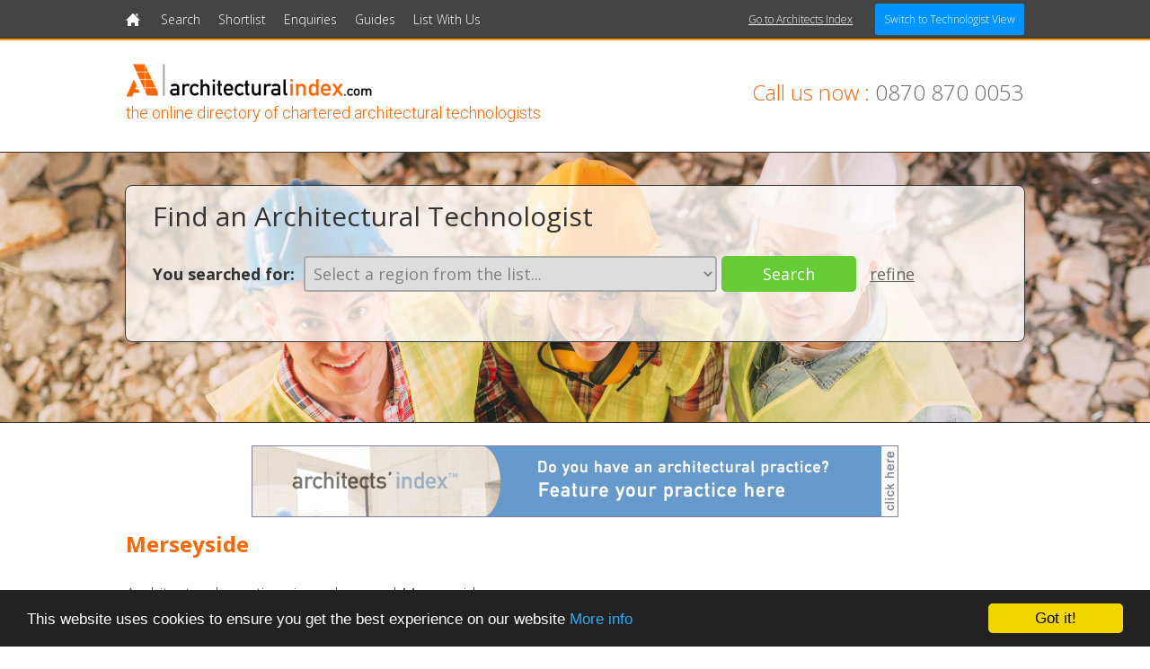

--- FILE ---
content_type: text/html
request_url: http://www.architecturalindex.com/consumers/search/search.asp?intPage=1&intStateId=100&intNearRegionId=1123
body_size: 7031
content:

	
<!DOCTYPE html PUBLIC "-//W3C//DTD XHTML 1.0 Transitional//EN" "http://www.w3.org/TR/xhtml1/DTD/xhtml1-transitional.dtd">
<html xmlns="http://www.w3.org/1999/xhtml" lang="en-gb" xml:lang="en-gb">
<head>
    <title>Find an Architectural Technologist | ArchitecturalIndex.com</title>
    <meta name="viewport" content="width=device-width, initial-scale=1, maximum-scale=1" />
    <meta http-equiv="Content-Type" content="text/html; charset=utf-8" />
    <meta name="Author" content="ArchitectsIndex" />
    <link rel="Stylesheet" type="text/css" href="/styles/default.css?19072016" />
    <link rel="Stylesheet" type="text/css" href="/styles/mobile.css?19072016" />
    <link rel="Stylesheet" type="text/css" href="/styles/print.css?19072016" />
    <link rel="Stylesheet" type="text/css" href="/scripts/lightbox/css/lightbox.css" />
    <script src="https://ajax.googleapis.com/ajax/libs/jquery/1.11.3/jquery.min.js"></script> 
    <script type="text/javascript" src="/scripts/eam.js"></script>
    <script type="text/javascript" src="/scripts/toggle.js"></script>
    

<META NAME="Description" CONTENT="A directory of residential and commercial architectural technologists. Find a local architectural technologist to work on your property. Free guides on hiring technologists and much more.">
<META NAME="Keywords" CONTENT="architect, architects, architectural, technologist, ciat, architecture, architecs, architec, architcts, architct, arcetects, arkitects, arcitecs, arkeytects, arcetect, arkitect, arcitec, arkeytect, practice, practices, find architects, find an architect, local, uk, index, indexes, directory, directories, guide, guides">
<META NAME="robots" CONTENT="index,follow">

<script language="Javascript"><!--

var Popup = null;
function openPopup(strUrl, intWidth, intHeight, intScrollbars, intStatusBar, intResizable) {
	var intWidth,intHeight,intScWidth,intScHeight,intXPos,intYPos;
	intScWidth = screen.availWidth;
	intScHeight = screen.availHeight;
	intXPos = ((intScWidth - intWidth) / 2);
	intYPos = ((intScHeight - intHeight) / 2);
	if (Popup != null) { // if the window has been created at some point
		if (Popup.closed) { // if the window has been closed by the kill icon
			Popup=null;
		}
		else {
			// close the window
			Popup.close();
			Popup=null;
		}
	} 
	Popup=null;
	Popup=window.open(strUrl,"aiPopup","toolbar=0,location=0,directories=0,status=" + intStatusBar + ",menubar=0,scrollbars=" + intScrollbars + ",resizable=" + intResizable + ",width=" + intWidth + ",height=" + intHeight + ",screenX=" + intXPos + ",screenY=" + intYPos + ",left=" + intXPos + ",top=" + intYPos);
	Popup.focus();
}

//--></script>

    <!-- Begin Cookie Consent plugin by Silktide - http://silktide.com/cookieconsent -->
    <script type="text/javascript">
        window.cookieconsent_options = {"message":"<span style='color:white;'>This website uses cookies to ensure you get the best experience on our website</span>","dismiss":"Got it!","learnMore":"More info","link":"/about/privacy.asp","theme":"dark-bottom"};
    </script>

    <script type="text/javascript" src="//cdnjs.cloudflare.com/ajax/libs/cookieconsent2/1.0.10/cookieconsent.min.js"></script>
    <!-- End Cookie Consent plugin -->

</head>

<body  >
    <ul class="quick_links">
        <li><a href="#navigation">Jump to main navigation</a></li>
        <li><a href="#intro">Jump to intro/search</a></li>
        <li><a href="#content">Jump to content</a></li>
    </ul>

    <div class="mainwrapper">

        <!-- HEADER -->
        <div id="header">
            <div class="header_navigation">
                <div class="content_wrapper">
                    <div class="mobile">
	                    <a href="javascript:toggleNavigation('navigation');"><span class="navigation_toggle"></span></a>
                    </div>
                    <div id="navigation">
                        <ul>
                            
                        
                            <li class="home_icon"><a href="/">Home</a></li>
                            <li><a href="/consumers/search/">Search</a></li>
                            <li><a href="/consumers/shortlist/">Shortlist</a></li>
                            <li><a href="/consumers/enquiries/">Enquiries</a></li>
                            <li><a href="/consumers/guides/">Guides</a></li>
                            <li><a href="/architects/listings/benefits.asp">List With Us</a></li>
                            

                        </ul>
                        <ul class="login">  
                            
	                        
    	                    <li><a href="http://www.architectsindex.com">Go to Architects Index</a></li>
    	                    
                            <li><a href="/architects/" class="architects_button">Switch to Technologist View</a></li>
                            

                        </ul>
                    </div>                    
                </div>
            </div>
            <div class="header_branding">                
                    <div class="header_branding_logo">
                        <a href="/" style="text-decoration:none;">
                            
	                        <div class="header_logo_at"></div>
                            <div class="header_tagline_at">
                                <p>the online directory of chartered architectural technologists</p>
                            </div>
                            
                        </a>
                    </div>
                    <div class="header_branding_contact">
                        <p><span>Call us now :</span> 0870 870 0053</p>
                    </div>
                    <div class="clear"></div>                
            </div>            
        </div>    
        <div class="clear"></div>   
        <!-- END HEADER -->

        <div id="intro">

        

        <!-- SEARCH AREA -->
        <div class="search_area bg_1">
            <div class="search_box"> 

        <h1>Find an Architectural Technologist</h1>
    <form name="frmRegionSearch" action="/consumers/search/search.asp" method="GET">
        <input type="hidden" name="intCountryId" value="0">

        <div class="form homepage">    
            <p><label class="big_search">You searched for:</label>
            <select name="strNearRegion" class="big_search" size="1" title="List of regions">
<option value="0">Select a region from the list...</option>
</select>

            <input type="submit" value="Search" class="button">
            <a href="/consumers/search/default.asp?intCountryId=0&intStateId=100&intNearRegionId=1123">refine</a>
            </p>
        </div>    
    </form>
    
            </div>
        </div>
        <!-- END SEARCH AREA -->
        

        </div>

        <!-- MAIN CONTENT -->
        <div id="content">
            <div class="maincontent">
    
            <!-- CONTENT AREA START -->
            <div class="area">
                <div class="content_wrapper">
<div class="desktop centred"><a href="/architects/default.asp"><img src="/images/banners/featurepractice.gif" width="720" height="80" border="0" alt="Do you have an Architectural Practice? Feature Your Practice Here"></a></div><h2><strong>Merseyside</strong></h2><p>Architectural practices in and around Merseyside:</p>
	<div class="search_result" id="203537">
	    <div class="search_result_photo">
	        <div class="photo"><a href="/consumers/architects/architect.asp?lngArchitectId=203537"><img src="/images/architects/search3.jpg" width="78" height="78" border="0" alt="Andrew Cunningham Building Design" class="image_border"></a></div>
            <div class="affiliation_logos"><img src="/images/logos/ciat25.jpg" alt="Chartered Institute of Architectural Technologists - This practice is a Chartered Architectural Technologist registered practice and represents a professional working and studying in the field of Architectural Technology. They need to abide by the CIAT's codes of conduct at all times." title="Chartered Institute of Architectural Technologists - This practice is a Chartered Architectural Technologist registered practice and represents a professional working and studying in the field of Architectural Technology. They need to abide by the CIAT's codes of conduct at all times." /></div>
	    </div>
	    <div class="search_result_details"> 
	        <div class="title"><h3><a href="/consumers/architects/architect.asp?lngArchitectId=203537">Andrew Cunningham Building Design</a></h3></div>
	        <div class="contact">SOUTHPORT, PR9 0QE</div>
             
	        <div class="desc"></div>
	        <div class="more"><a href="/consumers/architects/architect.asp?lngArchitectId=203537">more information &raquo;</a></div>
	    </div>

	
        <div class="actions">
            <p><a href="/consumers/shortlist/add.asp?lngAddArchitectId=203537&strGoto=/consumers/search/search.asp&intPage=1&intStateId=100&intNearRegionId=1123#203537" class="auto_button" title="add to shortlist">add to shortlist</a></p>
            <p><a href="/consumers/shortlist/enquire.asp?strArchitectIds=203537" class="auto_button" title="make an enquiry">make an enquiry</a></p>
        </div>
        <div class="clear"></div>
    
        <div class="clear"></div>
	</div>
	
	<div class="search_result" id="203964">
	    <div class="search_result_photo">
	        <div class="photo"><a href="/consumers/architects/architect.asp?lngArchitectId=203964"><img src="/images/architects/search2.jpg" width="78" height="78" border="0" alt="Gilling Dod Architects" class="image_border"></a></div>
            <div class="affiliation_logos"><img src="/images/logos/ciat25.jpg" alt="Chartered Institute of Architectural Technologists - This practice is a Chartered Architectural Technologist registered practice and represents a professional working and studying in the field of Architectural Technology. They need to abide by the CIAT's codes of conduct at all times." title="Chartered Institute of Architectural Technologists - This practice is a Chartered Architectural Technologist registered practice and represents a professional working and studying in the field of Architectural Technology. They need to abide by the CIAT's codes of conduct at all times." /></div>
	    </div>
	    <div class="search_result_details"> 
	        <div class="title"><h3><a href="/consumers/architects/architect.asp?lngArchitectId=203964">Gilling Dod Architects</a></h3></div>
	        <div class="contact">LIVERPOOL, L2 5BB</div>
             
	        <div class="desc"></div>
	        <div class="more"><a href="/consumers/architects/architect.asp?lngArchitectId=203964">more information &raquo;</a></div>
	    </div>

	
        <div class="actions">
            <p><a href="/consumers/shortlist/add.asp?lngAddArchitectId=203964&strGoto=/consumers/search/search.asp&intPage=1&intStateId=100&intNearRegionId=1123#203964" class="auto_button" title="add to shortlist">add to shortlist</a></p>
            <p><a href="/consumers/shortlist/enquire.asp?strArchitectIds=203964" class="auto_button" title="make an enquiry">make an enquiry</a></p>
        </div>
        <div class="clear"></div>
    
        <div class="clear"></div>
	</div>
	
	<div class="search_result" id="204144">
	    <div class="search_result_photo">
	        <div class="photo"><a href="/consumers/architects/architect.asp?lngArchitectId=204144"><img src="/images/architects/search1.jpg" width="78" height="78" border="0" alt="Kevin O' Reilly MCIAT" class="image_border"></a></div>
            <div class="affiliation_logos"><img src="/images/logos/ciat25.jpg" alt="Chartered Institute of Architectural Technologists - This practice is a Chartered Architectural Technologist registered practice and represents a professional working and studying in the field of Architectural Technology. They need to abide by the CIAT's codes of conduct at all times." title="Chartered Institute of Architectural Technologists - This practice is a Chartered Architectural Technologist registered practice and represents a professional working and studying in the field of Architectural Technology. They need to abide by the CIAT's codes of conduct at all times." /></div>
	    </div>
	    <div class="search_result_details"> 
	        <div class="title"><h3><a href="/consumers/architects/architect.asp?lngArchitectId=204144">Kevin O' Reilly MCIAT</a></h3></div>
	        <div class="contact">LIVERPOOL, L23 6TA</div>
             
	        <div class="desc">This practice has yet to submit their practice statement</div>
	        <div class="more"><a href="/consumers/architects/architect.asp?lngArchitectId=204144">more information &raquo;</a></div>
	    </div>

	
        <div class="actions">
            <p><a href="/consumers/shortlist/add.asp?lngAddArchitectId=204144&strGoto=/consumers/search/search.asp&intPage=1&intStateId=100&intNearRegionId=1123#204144" class="auto_button" title="add to shortlist">add to shortlist</a></p>
            <p><a href="/consumers/shortlist/enquire.asp?strArchitectIds=204144" class="auto_button" title="make an enquiry">make an enquiry</a></p>
        </div>
        <div class="clear"></div>
    
        <div class="clear"></div>
	</div>
	
	<div class="search_result" id="204216">
	    <div class="search_result_photo">
	        <div class="photo"><a href="/consumers/architects/architect.asp?lngArchitectId=204216"><img src="/images/architects/search1.jpg" width="78" height="78" border="0" alt="Maghull Design Ltd" class="image_border"></a></div>
            <div class="affiliation_logos"><img src="/images/logos/ciat25.jpg" alt="Chartered Institute of Architectural Technologists - This practice is a Chartered Architectural Technologist registered practice and represents a professional working and studying in the field of Architectural Technology. They need to abide by the CIAT's codes of conduct at all times." title="Chartered Institute of Architectural Technologists - This practice is a Chartered Architectural Technologist registered practice and represents a professional working and studying in the field of Architectural Technology. They need to abide by the CIAT's codes of conduct at all times." /></div>
	    </div>
	    <div class="search_result_details"> 
	        <div class="title"><h3><a href="/consumers/architects/architect.asp?lngArchitectId=204216">Maghull Design Ltd</a></h3></div>
	        <div class="contact">LIVERPOOL, L31 2HW</div>
             
	        <div class="desc"></div>
	        <div class="more"><a href="/consumers/architects/architect.asp?lngArchitectId=204216">more information &raquo;</a></div>
	    </div>

	
        <div class="actions">
            <p><a href="/consumers/shortlist/add.asp?lngAddArchitectId=204216&strGoto=/consumers/search/search.asp&intPage=1&intStateId=100&intNearRegionId=1123#204216" class="auto_button" title="add to shortlist">add to shortlist</a></p>
            <p><a href="/consumers/shortlist/enquire.asp?strArchitectIds=204216" class="auto_button" title="make an enquiry">make an enquiry</a></p>
        </div>
        <div class="clear"></div>
    
        <div class="clear"></div>
	</div>
	
	<div class="search_result" id="204263">
	    <div class="search_result_photo">
	        <div class="photo"><a href="/consumers/architects/architect.asp?lngArchitectId=204263"><img src="/images/architects/search2.jpg" width="78" height="78" border="0" alt="Michael Healy Limited" class="image_border"></a></div>
            <div class="affiliation_logos"><img src="/images/logos/ciat25.jpg" alt="Chartered Institute of Architectural Technologists - This practice is a Chartered Architectural Technologist registered practice and represents a professional working and studying in the field of Architectural Technology. They need to abide by the CIAT's codes of conduct at all times." title="Chartered Institute of Architectural Technologists - This practice is a Chartered Architectural Technologist registered practice and represents a professional working and studying in the field of Architectural Technology. They need to abide by the CIAT's codes of conduct at all times." /></div>
	    </div>
	    <div class="search_result_details"> 
	        <div class="title"><h3><a href="/consumers/architects/architect.asp?lngArchitectId=204263">Michael Healy Limited</a></h3></div>
	        <div class="contact">SOUTHPORT, PR8 6LB</div>
             
	        <div class="desc"></div>
	        <div class="more"><a href="/consumers/architects/architect.asp?lngArchitectId=204263">more information &raquo;</a></div>
	    </div>

	
        <div class="actions">
            <p><a href="/consumers/shortlist/add.asp?lngAddArchitectId=204263&strGoto=/consumers/search/search.asp&intPage=1&intStateId=100&intNearRegionId=1123#204263" class="auto_button" title="add to shortlist">add to shortlist</a></p>
            <p><a href="/consumers/shortlist/enquire.asp?strArchitectIds=204263" class="auto_button" title="make an enquiry">make an enquiry</a></p>
        </div>
        <div class="clear"></div>
    
        <div class="clear"></div>
	</div>
	
	<div class="search_result" id="204438">
	    <div class="search_result_photo">
	        <div class="photo"><a href="/consumers/architects/architect.asp?lngArchitectId=204438"><img src="/images/architects/search1.jpg" width="78" height="78" border="0" alt="RAL Architects Limited" class="image_border"></a></div>
            <div class="affiliation_logos"><img src="/images/logos/ciat25.jpg" alt="Chartered Institute of Architectural Technologists - This practice is a Chartered Architectural Technologist registered practice and represents a professional working and studying in the field of Architectural Technology. They need to abide by the CIAT's codes of conduct at all times." title="Chartered Institute of Architectural Technologists - This practice is a Chartered Architectural Technologist registered practice and represents a professional working and studying in the field of Architectural Technology. They need to abide by the CIAT's codes of conduct at all times." /></div>
	    </div>
	    <div class="search_result_details"> 
	        <div class="title"><h3><a href="/consumers/architects/architect.asp?lngArchitectId=204438">RAL Architects Limited</a></h3></div>
	        <div class="contact">SOUTHPORT, PR8 1HJ</div>
             
	        <div class="desc"></div>
	        <div class="more"><a href="/consumers/architects/architect.asp?lngArchitectId=204438">more information &raquo;</a></div>
	    </div>

	
        <div class="actions">
            <p><a href="/consumers/shortlist/add.asp?lngAddArchitectId=204438&strGoto=/consumers/search/search.asp&intPage=1&intStateId=100&intNearRegionId=1123#204438" class="auto_button" title="add to shortlist">add to shortlist</a></p>
            <p><a href="/consumers/shortlist/enquire.asp?strArchitectIds=204438" class="auto_button" title="make an enquiry">make an enquiry</a></p>
        </div>
        <div class="clear"></div>
    
        <div class="clear"></div>
	</div>
	
	<div class="search_result" id="204444">
	    <div class="search_result_photo">
	        <div class="photo"><a href="/consumers/architects/architect.asp?lngArchitectId=204444"><img src="/images/architects/search2.jpg" width="78" height="78" border="0" alt="Raymond Lear MCIAT " class="image_border"></a></div>
            <div class="affiliation_logos"><img src="/images/logos/ciat25.jpg" alt="Chartered Institute of Architectural Technologists - This practice is a Chartered Architectural Technologist registered practice and represents a professional working and studying in the field of Architectural Technology. They need to abide by the CIAT's codes of conduct at all times." title="Chartered Institute of Architectural Technologists - This practice is a Chartered Architectural Technologist registered practice and represents a professional working and studying in the field of Architectural Technology. They need to abide by the CIAT's codes of conduct at all times." /></div>
	    </div>
	    <div class="search_result_details"> 
	        <div class="title"><h3><a href="/consumers/architects/architect.asp?lngArchitectId=204444">Raymond Lear MCIAT </a></h3></div>
	        <div class="contact">BROMBOROUGH, CH62 6HB</div>
             
	        <div class="desc"></div>
	        <div class="more"><a href="/consumers/architects/architect.asp?lngArchitectId=204444">more information &raquo;</a></div>
	    </div>

	
        <div class="actions">
            <p><a href="/consumers/shortlist/add.asp?lngAddArchitectId=204444&strGoto=/consumers/search/search.asp&intPage=1&intStateId=100&intNearRegionId=1123#204444" class="auto_button" title="add to shortlist">add to shortlist</a></p>
            <p><a href="/consumers/shortlist/enquire.asp?strArchitectIds=204444" class="auto_button" title="make an enquiry">make an enquiry</a></p>
        </div>
        <div class="clear"></div>
    
        <div class="clear"></div>
	</div>
	
	<div class="search_result" id="213086">
	    <div class="search_result_photo">
	        <div class="photo"><a href="/consumers/architects/architect.asp?lngArchitectId=213086"><img src="/storage/architects/photos/213086.jpg?rnd=239587" width="78" height="78" border="0" alt="Dunlin Group" class="image_border"></a></div>
            <div class="affiliation_logos"><img src="/images/logos/ciat25.jpg" alt="Chartered Institute of Architectural Technologists - This practice is a Chartered Architectural Technologist registered practice and represents a professional working and studying in the field of Architectural Technology. They need to abide by the CIAT's codes of conduct at all times." title="Chartered Institute of Architectural Technologists - This practice is a Chartered Architectural Technologist registered practice and represents a professional working and studying in the field of Architectural Technology. They need to abide by the CIAT's codes of conduct at all times." /></div>
	    </div>
	    <div class="search_result_details"> 
	        <div class="title"><h3><a href="/consumers/architects/architect.asp?lngArchitectId=213086">Dunlin Group</a></h3></div>
	        <div class="contact">Birkdale, PR83BY</div>
            <div class="portfolio"><h4>Practice Portfolio</h4><div class="portfolio_photo"><a href="javascript:openPopup('/consumers/architects/photo.asp?lngArchitectPhotoId=105028', 800, 600, 1, 1, 1)"><img src="/storage/architects/workexamplethumbs/105/105028.jpg?rnd=709020" alt="Mixed use development - Carlton 88" title="Mixed use development - Carlton 88" width="80" height="60" border="0" class="photo"></a></div><div class="clear"></div></div> 
	        <div class="desc">Dunlin Group is a residential and commercial, design-and-build contractor company based in Southport. Our team of highly skilled and qualified profess...</div>
	        <div class="more"><a href="/consumers/architects/architect.asp?lngArchitectId=213086">more information &raquo;</a></div>
	    </div>

	
        <div class="actions">
            <p><a href="/consumers/shortlist/add.asp?lngAddArchitectId=213086&strGoto=/consumers/search/search.asp&intPage=1&intStateId=100&intNearRegionId=1123#213086" class="auto_button" title="add to shortlist">add to shortlist</a></p>
            <p><a href="/consumers/shortlist/enquire.asp?strArchitectIds=213086" class="auto_button" title="make an enquiry">make an enquiry</a></p>
        </div>
        <div class="clear"></div>
    
        <div class="clear"></div>
	</div>
	<h2>Try <strong>Cheshire</strong></h2><p>Architectural practices in and around Cheshire:</p>
	<div class="search_result" id="204697">
	    <div class="search_result_photo">
	        <div class="photo"><a href="/consumers/architects/architect.asp?lngArchitectId=204697"><img src="/images/architects/search3.jpg" width="78" height="78" border="0" alt="Wyvern Architects Devizes Ltd" class="image_border"></a></div>
            <div class="affiliation_logos"><img src="/images/logos/ciat25.jpg" alt="Chartered Institute of Architectural Technologists - This practice is a Chartered Architectural Technologist registered practice and represents a professional working and studying in the field of Architectural Technology. They need to abide by the CIAT's codes of conduct at all times." title="Chartered Institute of Architectural Technologists - This practice is a Chartered Architectural Technologist registered practice and represents a professional working and studying in the field of Architectural Technology. They need to abide by the CIAT's codes of conduct at all times." /></div>
	    </div>
	    <div class="search_result_details"> 
	        <div class="title"><h3><a href="/consumers/architects/architect.asp?lngArchitectId=204697">Wyvern Architects Devizes Ltd</a></h3></div>
	        <div class="contact">CREWE, CW2 5PR</div>
             
	        <div class="desc"></div>
	        <div class="more"><a href="/consumers/architects/architect.asp?lngArchitectId=204697">more information &raquo;</a></div>
	    </div>

	
        <div class="actions">
            <p><a href="/consumers/shortlist/add.asp?lngAddArchitectId=204697&strGoto=/consumers/search/search.asp&intPage=1&intStateId=100&intNearRegionId=1123#204697" class="auto_button" title="add to shortlist">add to shortlist</a></p>
            <p><a href="/consumers/shortlist/enquire.asp?strArchitectIds=204697" class="auto_button" title="make an enquiry">make an enquiry</a></p>
        </div>
        <div class="clear"></div>
    
        <div class="clear"></div>
	</div>
	
	<div class="search_result" id="204714">
	    <div class="search_result_photo">
	        <div class="photo"><a href="/consumers/architects/architect.asp?lngArchitectId=204714"><img src="/images/architects/search1.jpg" width="78" height="78" border="0" alt="Deluxe Architecture; Design and Project Planning " class="image_border"></a></div>
            <div class="affiliation_logos"><img src="/images/logos/ciat25.jpg" alt="Chartered Institute of Architectural Technologists - This practice is a Chartered Architectural Technologist registered practice and represents a professional working and studying in the field of Architectural Technology. They need to abide by the CIAT's codes of conduct at all times." title="Chartered Institute of Architectural Technologists - This practice is a Chartered Architectural Technologist registered practice and represents a professional working and studying in the field of Architectural Technology. They need to abide by the CIAT's codes of conduct at all times." /></div>
	    </div>
	    <div class="search_result_details"> 
	        <div class="title"><h3><a href="/consumers/architects/architect.asp?lngArchitectId=204714">Deluxe Architecture; Design and Project Planning </a></h3></div>
	        <div class="contact">warrington, WA4 2DG</div>
             
	        <div class="desc">We are an established practice, registered with the Chartered Institute of Architectural Technologists
 
We have undertaken many and varied commissi...</div>
	        <div class="more"><a href="/consumers/architects/architect.asp?lngArchitectId=204714">more information &raquo;</a></div>
	    </div>

	
        <div class="actions">
            <p><a href="/consumers/shortlist/add.asp?lngAddArchitectId=204714&strGoto=/consumers/search/search.asp&intPage=1&intStateId=100&intNearRegionId=1123#204714" class="auto_button" title="add to shortlist">add to shortlist</a></p>
            <p><a href="/consumers/shortlist/enquire.asp?strArchitectIds=204714" class="auto_button" title="make an enquiry">make an enquiry</a></p>
        </div>
        <div class="clear"></div>
    
        <div class="clear"></div>
	</div>
	
            <div class="paging_statistics">
                Page <strong>1</strong>&nbsp; of &nbsp;<strong>7</strong>
            </div>
            <div class="paging">
                <a class="paging_link fp">&lt;&lt;</a>
<a class="paging_link pp">Prev</a>
<a class="paging_link cp">1</a>
<a href="/consumers/search/search.asp?intPage=2&intStateId=100&intNearRegionId=1123" class="paging_link p">2</a>
<a href="/consumers/search/search.asp?intPage=3&intStateId=100&intNearRegionId=1123" class="paging_link p">3</a>
<a href="/consumers/search/search.asp?intPage=4&intStateId=100&intNearRegionId=1123" class="paging_link p">4</a>
<a href="/consumers/search/search.asp?intPage=5&intStateId=100&intNearRegionId=1123" class="paging_link p">5</a>
<a href="/consumers/search/search.asp?intPage=6&intStateId=100&intNearRegionId=1123" class="paging_link p">6</a>
<a href="/consumers/search/search.asp?intPage=7&intStateId=100&intNearRegionId=1123" class="paging_link p">7</a>
<a href="/consumers/search/search.asp?intPage=2&intStateId=100&intNearRegionId=1123" class="paging_link np">Next</a>
<a href="/consumers/search/search.asp?intPage=7&intStateId=100&intNearRegionId=1123" class="paging_link lp">&gt;&gt;</a>

            </div>
        <div class="info_table"><p>Not found what you're looking for? <a href="/consumers/search/default.asp?intCountryId=0&intStateId=100&intNearRegionId=1123">Click here to refine your search</a></p></div>
                </div>
            </div>
            <!-- CONTENT AREA END -->

            </div>
        </div>
        <!-- END MAIN CONTENT -->

        <!-- FOOTER -->
        <div id="footer">
            <div class="content_wrapper">
                <div class="footer_links">
                    <h3>ArchitecturalIndex.com</h3>
                    <ul>
                        <li><a href="/consumers/find-an-architect/">Technologist Finder Service</a></li>
                        <li><a href="/about/default.asp?intArea=1">About Us</a></li>
                        <li><a href="/about/contact.asp?intArea=1">Contact Us</a></li>
                        <li><a href="/about/resources.asp?intArea=1">Resources</a></li>
                        <li><a href="/about/privacy.asp?intArea=1">Privacy Policy</a></li>
                        <li><a href="/about/terms.asp?intArea=1">Terms &amp; Conditions</a></li>
                        <li><a href="/sitemap.asp?intArea=1">Sitemap</a></li>
                    </ul>
                </div>
                <div class="footer_links">
                    <h3>Social Media</h3>
                    <p>
                        <a href="https://twitter.com/ArchitectsIndex" class="twitter-follow-button" data-show-count="false" data-size="large">Follow @ArchitectsIndex</a>
                        <script>    !function(d, s, id) { var js, fjs = d.getElementsByTagName(s)[0]; if (!d.getElementById(id)) { js = d.createElement(s); js.id = id; js.src = "//platform.twitter.com/widgets.js"; fjs.parentNode.insertBefore(js, fjs); } } (document, "script", "twitter-wjs");</script>                        
                    </p>
                    <p>
                        <a href="https://www.facebook.com/ArchitectsIndex" target="_blank"><img src="/images/FB-f-Logo__white_29.png" alt="ArchitectsIndex on Facebook" /></a>
                    </p>
                </div>
                <div class="footer_links">

                </div>
                <div class="clear"></div>
            </div>
        </div>
        <div id="subfooter">
            <div class="content_wrapper">
                <div class="footer_copyright">
                    <p>Copyright &copy; 2011 - 2026 Trade Indexes Ltd. All Rights Reserved. Registered in England and Wales. Company No. 07606183.</p>
                </div>
                <div class="clear"></div>
            </div>
        </div>
        <!-- END FOOTER -->	
        
    </div>

    <!-- Start Analytics -->
    <script type="text/javascript">
    var gaJsHost = (("https:" == document.location.protocol) ? "https://ssl." : "http://www.");
    document.write(unescape("%3Cscript src='" + gaJsHost + "google-analytics.com/ga.js' type='text/javascript'%3E%3C/script%3E"));
    </script>
    <script type="text/javascript">
    var pageTracker = _gat._getTracker("UA-3319796-1");
    pageTracker._trackPageview();
    </script>

    <script type="text/javascript">
    var gaJsHost = (("https:" == document.location.protocol) ? "https://ssl." : "http://www.");
    document.write(unescape("%3Cscript src='" + gaJsHost + "google-analytics.com/ga.js' type='text/javascript'%3E%3C/script%3E"));
    </script>
    <script type="text/javascript">
    var pageTracker = _gat._getTracker("UA-6133408-1");
    pageTracker._initData();
    pageTracker._trackPageview();
    </script>
    <!-- End Analytics -->

</body>
</html>



--- FILE ---
content_type: text/css
request_url: http://www.architecturalindex.com/styles/mobile.css?19072016
body_size: 11094
content:

/*** Mobile Device Settings ********************************************************************************************************************************/
@media only screen and (max-width: 1109px), 
    only screen and (max-width: 1109px) and (orientation: landscape),
    only screen and (max-device-width: 1109px),
    only screen and (max-device-width: 1109px) and (orientation: landscape)
    
{

   
/*** Device ********************************************************************************************************************************/

.desktop 
{
   display:none !important;
   visibility:hidden !important; 
}

.mobile 
{
    display:block !important;
    visibility:visible !important;
} 
    
.desktop_table_cell
{
    display:none !important;
    visibility:visible !important;
}

.mobile_table_cell 
{
   display:table-cell !important;
   visibility:hidden !important; 
}

div.mobile_overflow
{
    width:100%;
    overflow:scroll;
}

div.mobile_overflow_reduced
{
    width:280px;
    overflow:scroll;
}


/*** Core tags ********************************************************************************************************************************/

body {
	margin:0;
    padding:0;
    background-color:#ffffff; 
    color:#333333;
    font-family:"Open Sans", Arial, Helvetica, sans-serif;
	font-size:16px;
	line-height:24px;
    font-weight:300;
}
hr {
	border-top:#666666 1px dotted;
	border-left:none;
	border-right:none;
	border-bottom:none;
}
h1 
{
	font-size:22px;
	font-weight:bold;
	padding:0px;
	margin:0px;

	margin-bottom:5px;
}
h2 {
	font-size:20px;

	font-weight:normal;
	padding:0px;
	margin:15px 0px 20px 0px;
}
h3 {
	font-size:20px;

	font-weight:normal;
	padding:0px;
	margin:10px 0px 10px 0px;
}
h4 {
	font-size:18px;
	font-weight:normal;
	padding:0px;
	margin:0px;

}
h5 {
	font-size:16px;
	font-weight:normal;

	padding:2px 0px 2px 0px;
	margin:0px;
}
h6 {
	font-size:14px;
	font-weight:bold;

	padding:2px 0px 2px 0px;
	margin:0px;
}
p, td, th {
	font-size:16px;
	line-height:24px;
    font-weight:300;
	margin:15px 0;

}
ul {
    margin:0;
    padding:0;
}
li {
	font-size:16px;
    line-height:24px;
    font-weight:300;
	list-style-type:circle;
    margin:10px 0 0 20px;
}

p.centred, p.centered, td.centred, td.centered, th.centred, th.centered, div.centred, div.centered {
    text-align:center;
}

p.right {
    text-align:left;
}

a {

}
a:hover {

}

a img 
{
    border:none;
}

.nopad 
{
    margin:0;
    padding:0;
}

.clear
{
    clear:both;
}


/*** Header ********************************************************************************************************************************/

#header 
{
}

#header .header_navigation
{
    width:100%; 
    height:30px;
    padding:2px 0;
    border-bottom:solid 2px #ff9900;
    background-color:#444444;
}

#header .navigation_toggle
{
    display:block;
    float:right;
    background-image:url(/images/nav-toggle.png);
    width:30px;
    height:30px; 
    margin-right:-4%;
}

#header #navigation
{
    display:none;
    float:none;
    width:100%;
    height:138px;
    background-color:#444444;
    margin:34px 5% 0 -5%;
    padding:0 0 0 0;
    position:absolute;
    border-top:none;
    z-index:9999;
}

#header .header_navigation ul
{
    margin:0;
    padding:0;    
}

#header .header_navigation ul li
{
    list-style-type:none;
    float:none;
    margin:2px 10px 0px 0px;	    
    color:#ffffff;
    font-size:14px;
    line-height:15px;
    
		float: left;
		padding: 0;
		margin: 0;
		width:50%;
		height:34px;
		border-right: none;
}

#header .header_navigation ul li a
{
		color: #ffffff;
		background-color:#444444;
		text-decoration: none;
		padding: 10px 9px 8px 9px;
		display: block;
		border-right:dotted 1px #ff9900;
		border-bottom:dotted 1px #ff9900;
}
#header .header_navigation ul li a:hover
{
    color: #ffffff;
    background-color: #ff9900;
}

#header .header_navigation ul li.home_icon
{
    background-image:none;
    background-repeat:no-repeat;

    
		float: left;
		padding: 0;
		margin: 0;
		width:50%;
		height:34px;
		border-right: none;
}
#header .header_navigation ul li.home_icon a {
    display: inline-block;
    overflow:auto;
    width: auto;
    padding-left: 0px;
    
		color: #ffffff;
		text-decoration: none;
		padding: 10px 9px 8px 9px;
		display: block;
		border-right:dotted 1px #ff9900;
		border-bottom:dotted 1px #ff9900;
}
#header .header_navigation ul li.home_icon a:hover {
    background-color:#ff9900;
}

#header .header_navigation ul.login
{
    float:none;
    text-align:left;
    margin:0;
    padding:0;
}

#header .header_navigation ul.login li
{
		float: left;
		padding: 0;
		margin: 0;
		border-right: none;
}

#header .header_navigation ul.login li a
{
		color: #ffffff;
		background-color:#444444;
		text-decoration: none;
		padding: 10px 9px 8px 9px;
		display: block;
		border-right:dotted 1px #ff9900;
		border-bottom:dotted 1px #ff9900;
}

#header .header_navigation ul.login li a:hover
{
    color: #ffffff;
    background-color: #ff9900;
}

#header .header_navigation ul.login li.text_only
{
    padding: 10px 15px 0 0;
}

#header .header_navigation ul.login li a.consumers_button
{
    text-decoration:none;
    background-color:#ff9900;
    border-radius:0;
    margin-left:0;
}
#header .header_navigation ul.login li a.architects_button
{
    text-decoration:none;
    background-color:#0094ff;
    border-radius:0;
    margin-left:0;
}
#header .header_navigation ul.login li a.consumers_button:hover
{
    text-decoration:none;
    background-color:rgba(255, 153, 0, 1);
    text-decoration:underline;
}
#header .header_navigation ul.login li a.architects_button:hover
{
    text-decoration:none;
    background-color:rgba(0, 148, 255, 1);
    text-decoration:underline;
}
#header .header_navigation ul.login li a.consumers_button_off
{
    text-decoration:none;
    background-color:#cccccc;
    color:#333333;
    border-radius:0;
}
#header .header_navigation ul.login li a.architects_button_off
{
    text-decoration:none;
    background-color:#cccccc;
    color:#333333;
    border-radius:0;
}


#header .header_branding
{
    width:100%;
    height:auto;
    margin: 0 auto; 
    padding:5px 0 15px 0;              
    background-color:#ffffff; 
    text-align:center;
}

#header .header_branding .header_branding_logo
{
    width:300px;
    float:none;
    display:inline-block;
    vertical-align:top;
    text-align:center;
}

#header .header_branding .header_branding_contact
{
    width:300px;
    float:none;
    text-align:center;
    display:inline-block;
    vertical-align:bottom;
}

#header .header_branding .header_branding_contact p
{
    font-size:22px;
    line-height:30px;
    color:#666666;
    margin-top:10px;
    padding-bottom:0;
    margin-bottom:0;
}

#header .header_branding .header_branding_contact p span
{
    color:#ff6600;
}

.header_logo_ai {
	background-image:url(/images/ai-logo-consumers.gif);
	background-repeat:no-repeat;
	width:250px;
	height:38px;	
	margin-top:5px;
    margin-left:10px;
}
.header_logo_at {
	background-image:url(/images/at-logo-consumers.gif);
	background-repeat:no-repeat;
	width:275px;
	height:38px;	
	margin-top:5px;
    margin-left:10px;
}
.header_tagline_ai p, .header_tagline_at p {
    margin:8px 0 0 0;
    padding:0;
    font-family:Roboto,"Open Sans", Arial, Helvetica, sans-serif;
    font-weight:300;
    font-size:15px;
    line-height:20px;
    color:#ff6600;
}


/*** Footer ********************************************************************************************************************************/

#footer 
{
    width:100%;
    min-height:100px;
    margin: 0 auto;
    padding:10px 0;
    border-top:solid 2px #666666;
    border-bottom:solid 2px #444444;
    background-color:#333333;
}

#footer .footer_links
{
    width:280px;
    float:left;
    padding-bottom:10px;
    margin-right:0px;
}
#footer .footer_links h3, #footer .footer_links p
{
    color: #ffffff;
}

#footer .footer_links ul li
{
    color: #ffffff;
    padding-left: 10px;
    list-style-type:none;
    margin:0;
}

#footer .footer_links ul li a
{
    color: #ffffff;
    text-decoration:none;
    font-size:14px;
    line-height:25px;
}

#subfooter 
{
    width:100%;
    margin: 0 auto;
    padding:20px 0;
    background-color:#666666;
}

#subfooter .footer_copyright
{
    width:100%;
    float:none;
    text-align:left;
}

#subfooter .footer_copyright p
{
    margin:10px 0 0 0;
    padding:0;
    color:#ffffff;
    font-size:12px;
}

#subfooter .footer_sublinks 
{
    width:280px;
    float:none;
}
     
#subfooter .footer_sublinks ul
{
    margin:0;
    padding:0;
}

#subfooter .footer_sublinks ul li
{
    list-style-type:none;
    float:none;
    margin:0px 20px 0px 0px;	    
    color:#ffffff;
    font-size:12px;
    line-height:25px;
}

#subfooter .footer_sublinks ul li a
{
    color:#ffffff;
}


/*** Heading Area ********************************************************************************************************************************/
.heading_area
{
    width:100%; 
    height:10%;
    border-top:solid 1px #333333;
    border-bottom:solid 1px #333333;
    background-color:#eeeeee;    
    background-position:center;
    -webkit-background-size: cover; /* For WebKit*/
    -moz-background-size: cover;    /* Mozilla*/
    -o-background-size: cover;      /* Opera*/
    background-size: cover;         /* Generic*/
    padding:10px 0 5px 0;
    opacity:0.8;
}
.heading_area_content
{
    width:100%; 
    margin:0 auto;
}
.heading_area_content h1
{
    margin:0 4%;
    height:30px;
    padding:0;
    color:#ffffff;
    text-shadow: 2px 1px #333333;
    overflow:hidden;
    white-space:nowrap;
}


/*** Search Box ********************************************************************************************************************************/

.search_area 
{
    width:100%; 
    height:30%;
    border-top:solid 1px #333333;
    border-bottom:solid 1px #333333;
    background-color:#eeeeee;    
    background-position:center;
    -webkit-background-size: cover; /* For WebKit*/
    -moz-background-size: cover;    /* Mozilla*/
    -o-background-size: cover;      /* Opera*/
    background-size: cover;         /* Generic*/
}

.bg_1 
{
    background-image:url(/images/architects-main-low.jpg);
}

.search_box 
{
    width:80%;
    margin:15px auto 15px auto;
    padding:15px 0px 20px 0px; 
    border: solid 1px #333333;
    border-radius:8px;    
    background: rgb(255, 255, 255); 
    background: rgba(255, 255, 255, .75);
    padding:20px;
}

.search_box h1
{
    margin:0 0 2px 0;
    padding:0 0 2px 0;
    color:#333333;
    font-size:20px;
    font-weight:700;
}
.search_box p
{
    margin:2px 0;
    padding:2px 0;
    color:#333333;
    font-size:16px;
    line-height:22px;
    font-weight:400;
}

.search_box input.search_input
{
    width:230px;
    height:25px;
    margin:0 10px;
    padding:10px;
    border:solid 1px #0088aa;
    color:#333333;
    font-size:22px;
    line-height:25px;
}

.search_box input.search_button
{
    width:252px;
    height:47px;
    margin:10px 10px 0 10px;
    font-size:24px;
    line-height:25px;
}

.search_box span
{
    display:block;
    margin-right:0px;
}


/*** Rad Search Box ***/
div.Radsearchform 
{
    width:230px !important;
    margin-left:-21px;
}
span.rsbInner
{
    margin:0 !important;
    padding:0 !important;
    border:none !important;
    background:none !important;
}
input.rsbInput  
{
    width:230px !important;
    height:25px !important;
    margin:0 !important;
    padding:10px !important;
    border:solid 1px #0088aa !important;
    background-color:#ffffff !important;
    color:#333333;
    font-family:Arial, Helvetica, sans-serif !important;
    font-size:22px !important;
    font-style:normal !important;
    line-height:25px !important;
}
input.rsbEmptyMessage 
{
    color:#cccccc !important;
}
div.rsbSlide
{
}
div.rsbPopup 
{
    width:252px !important;
    max-height:150px;
    border-color:#0088aa !important;
}
ul.rsbList
{
    max-height:120px;
}
ul.rsbList li
{
    font-family:"Open Sans", Arial, Helvetica, sans-serif !important;
    font-size:18px !important;  
    line-height:25px !important;
    list-style-type:none;
    margin:0;
}


/*** Content ********************************************************************************************************************************/

#maincontent 
{
    width:100%;
    min-height:300px;
}

.content_wrapper
{
    width:90%; 
    margin:0 5%;
}
    
.area 
{
    width:100%;
    min-height:200px;
    margin: 0 auto;
    padding:15px 0;
    background-color:#ffffff;  
}

.light 
{
    background-color:#eeeeee;  
}

.dark 
{
    background-color:#f97c29;  
    color:#ffffff;
}

/*
.light 
{
    background-color:#f97c29;  
    color:#ffffff;
}

.dark 
{
    background-color:#f97c29;  
    color:#ffffff;
}
*/

.column 
{
    width:280px;
    float:none;
    margin-right:0px;
}
.column_end
{
    width:280px;
    float:none;
}

p.small_print
{
    font-size:12px;
    line-height:22px;
}
    
.content_main 
{
	width:280px;
	float:none;
	padding-right:0px;
}

.content_sub 
{
	width:280px;
	float:none;
	padding-left:0px;	
	padding-top:20px;
}

.line 
{
    width:100%;
    height:5px;
    margin: 0 auto;
    padding:0;
    background-color:#cccccc;  
}

.page 
{
    width:100%;
    min-height:0px;
    border-top: solid 5px #cccccc;
    padding:20px 0 30px 0;
}

.content_sub_box
{
    margin:15px 0 20px 0;
    padding:10px 30px 30px 30px;
    border:solid 2px #cccccc; 
    border-radius:7px;
    min-height:0px;
    background-color:#f8f8f8;
}
.content_sub_box p 
{
    margin:10px 0;
}

.sub_top_spacer 
{
    margin-top: 60px;
}

.sub_form_spacer 
{
    margin-top: 180px;
}

.functionbuttons
{
    display:none;
    visibility:hidden;
}
.functionbuttons p
{
}

.tabular
{
    margin-bottom:15px;
}
.tabular p
{
    text-align:right; 
}
.tabular p label
{
    float:left;
    width:150px;
    margin-right:10px;
    clear:left;  
    text-align:left;
    font-weight:bold;
    color:#0099aa;
}
.tabular p label span
{
    font-weight:normal;
    font-size:12px;
    color:#666666;
}
.tabular p span
{
    font-weight:normal;
    font-size:12px;
    color:#666666;
}

/*************** FORMS, MESSAGES and BUTTONS ***************/

.form 
{
    padding:0px;
}

.form h2 {
	border-bottom:dotted 1px #999999;
	padding: 0px 0px 5px 0px;
	margin:40px 0px 10px 0px;
    font-size:20px;
}

.form h3 {
	border-bottom:dotted 1px #999999;
	padding: 0px 0px 5px 0px;
	margin:40px 0px 10px 0px;
    font-size:20px;
}

.form p {
    margin-top:25px; 
}

.form p.instructions {
    margin-top:30px;
    margin-bottom:30px;
}

.form p.editor 
{
    margin-left:0px;
}

.form label { 
    float: left; 
    width: 180px; 
    margin-right: 0px;
    /*text-align: right;*/
    font-weight: normal;
    color: #333333;
    clear: both;
    padding-top:0px;
}

.form p.right_button 
{
    text-align:right;
}

.form p.right_button label
{
    width:60%; 
    min-width:280px;
    text-align:left;
}

.form label.required {
    font-weight: normal; 
    color: #333333;
}

.form label.required:after {
    content: " *";
}

.form label.info {
    padding-top:0px;    
}

.form p.input_desc 
{
    margin-left:0px;
    color:#0099aa;
    margin-top:0px;
    padding-top:0px;    
}
.form .input_desc 
{
    margin-left:0px;
    color:#0099aa;
}
.form .labelless
{
    margin-left:0px; 
}

.form .options {
    margin-left:0px;
}

.form .photo_panel {
    margin-left:0px;
}

.form .options label { 
    float: none; 
    margin-right: 0px;
    color: #333333;
    font-weight: normal;
    clear: none;
    margin-left: 5px;
}

.form .checkbox, p.checkbox {
}

.form .checkbox label, p.checkbox label { 
    float: none; 
    margin-right: 0px;
    color: #333333;
    font-weight: normal;
    clear: none;
    margin-left: 5px;
}

.form .optionslist {
    margin-left: 0px;
    margin-bottom: 20px;
}

.form .optionslist label { 
    float: none; 
    margin-right: 20px;
    font-family:"Open Sans", Helvetica, Arial, sans-serif;
    color: #333333;
    font-weight: normal;
    clear: none;
    margin-left: 5px;
}

.form .optionslist table 
{
    width: 260px;
}

.form .photoupload
{
    float:left;
    width:244px;
    margin-right:15px;    
    margin-bottom:10px;
    min-height:265px;
}

.form input.textbox, .form input.textbox_required, .form input.textbox_error, .form textarea, .form select {
	font-family: "Open Sans", Arial, Helvetica, sans-serif;
	font-size: 18px;
	color:#808080;
	line-height: normal;
	width: 90%;
    max-width:400px;
	padding: 5px 8px;
    border: 2px solid #aaaaaa;
    border-radius:4px;
    margin-top:3px;
}

.form select 
{
    padding:5px;
}

.form select.short 
{
    width:130px;
    margin-right:5px;
}

.form input.date
{
    width:100px !important;
    margin:0 !important;
}

.form textarea
{
    width: 260px;
}

.form input.textbox_required, .form select.select_required, .form textarea.textbox_required {

}

.form input.textbox_error, .form select.select_error, .form textarea.textbox_error {
    border: 2px solid #ff9900;
}

.form input.button, input.button, .form input.large_button, input.large_button {
    border: none;
    padding: 0px;
    cursor: pointer;
    display: inline-block;
    width: 280px;
    margin-top:20px;
    border-radius:5px;
    margin-right:10px;
}
.form input.large_button, input.large_button 
{
    font: bold 18px/36px Arial;
    height: 38px;
    width: 280px;
    margin-top:20px;
}
.form input.small_button, input.small_button {
    padding: 0px;
    cursor: pointer;
    display: inline-block;
    width: 70px;
    border-radius:3px;
    margin:10px 10px 0px 0px;
}

.form input.button:hover, input.button:hover, .form input.large_button:hover, input.large_button:hover
{

}

.form input.warning, input.warning, .warning
{

}

.form input.secondary, input.secondary, .secondary
{

}

.form .buttons 
{
    padding-left:0px;
    margin-top:5px;
    padding-top: 0px;
    padding-bottom: 5px;
}

.form div.RadPicker
{
    display:inline-block;
}

.validation {
    color: #ff8800;
    font-size: 14px;
}

p.characterlimit 
{
    color:#999999;
    padding-left:0px;
    padding-top:0px;
    margin-top:-10px;
}

.charsremaining {
    /*color: #ff8800;*/
}

.errormessage, .errormessage p 
{
    color: #ff6600;
    font-weight:700;
    margin-bottom: 20px;
}
.errormessage ul {
	padding: 0px 10px 0px 10px;
	margin: 0px 10px 0px 10px;
}
.errormessage li {
	font-size:14px;
    line-height:20px;
    font-weight:400;
	list-style-type: disc;
	float: none;
	margin-right:10px;
	padding-right:10px;
	border-right:0px;
}

.errormessage_reduced, .errormessage_reduced p 
{
    color: #ff9900;
    margin-bottom:5px;
}
.errormessage_reduced ul {
	padding: 0px 10px 0px 10px;
	margin: 0px 10px 0px 10px;
}
.errormessage_reduced li {
	font-size:12px;
	list-style-type: disc;
	float: none;
	margin-right:10px;
	padding-right:10px;
	border-right:0px;
}


.successmessage 
{
    border: solid 1px #8bb8bb; 
    border-radius: 7px; 
    background: #e8feff url('/__crm/images/tick.png') no-repeat 22px 15px; 
    padding: 16px 30px; 
    margin: 20px 0px 20px 0px; 
    color: #333333;
}
.successmessage p  
{
    margin: 0;
    padding: 0 0 0 32px;
}

a.button, a.large_button, a.large_back_button, a.auto_button {
    border: none;
    padding: 0px;
    cursor: pointer;
    display: inline-block;
    width: 220px;
    margin-top:10px;
    border-radius:5px;
    margin-right:10px;
    text-decoration:none;
    text-align:center;
}
a.large_button, a.large_back_button {

    width: 220px;
    margin-top:10px;
}
a.large_back_button 
{
    background-color:#ff9900;   
    border-color:#cc9999;
}
a.auto_button {
    width:auto;
    padding: 0 15px 0 15px;
}
a.auto_button:hover
{
}

a.back {
    padding: 0px 10px 0px 10px;
    cursor: pointer;
    display: inline-block;
    border-radius:5px;
    margin:0px;
    text-align:center;
    text-decoration:none;
}
a.back:hover
{
}

p.highlight
{
    color: #ff6600;
}


/*************** SEARCH BOX ***************/

.searchform
{
    border:dotted 1px #71b644;
    background-color:#eeeeee;
    margin:20px 0px 20px 0px;
    padding:20px 30px;
    border-radius:8px;    
}

.searchform p
{
	font-size:16px;
    padding:0px;
    margin:5px 0px;
    display:inline-block;
}
.searchform p label
{
    float:none;
	font-size:16px;
    font-weight:normal;
    margin:0px;
    padding:4px 10px 0px 0px;    
    width:100px;
    display:inline-block;
}
.searchform p.info
{
	font-size:16px;
    padding:0 50px 0 0;
    margin:0;
    display:inline-block;
}
.searchform p.info label
{
    float:none;
	font-size:16px;
    font-weight:normal;
    margin:0;
    padding:0 10px 0 0;    
    width:auto;
    display:inline-block;
}
.searchform input.textbox, .searchform select
{
    width:90%;
    max-width:236px;
    margin:0px 20px 0px 0px;
}
.searchform select
{
    width:250px;
    margin:0px 20px 0px 0px;
}
.searchform input.button
{
    width:90px;
    line-height:30px;
    height:30px;
    margin:10px 5px 0px 0px;
}
.searchform input.larger
{
    width:150px;
}

.searchform .divider
{
    margin-bottom:0;
}
.searchform .buttons-divider
{
    margin-bottom:25px;
}

.searchform .line
{
    border-bottom:dotted 1px #71b644;
    margin-top:15px;
}

.searchform .buttons 
{
    padding-left:0px;
    margin-top:20px;
    padding-top: 0px;
    padding-bottom: 10px;
    border-top: dotted 1px #999999;
}

/*************** CHECKBOX LIST ***************/

.checkboxlist 
{
    width:300px;
}
.checkboxlist p 
{
    margin: 0px;
    padding: 2px;
    float:none;
    width:280px;
    font-size:12px;
}
.checkboxlist p input
{
    vertical-align:text-top;
}
.checkboxlist p label
{
    padding-left:5px;    
    float: none; 
    clear: none;
}
.checkboxlist .notselected, .checkboxlist .selected
{
    display:inline-block;
    padding:2px 2px 2px 2px;
    width:275px;
}
.checkboxlist .notselected
{
    background-color: #eeeeee;
}
.checkboxlist .selected
{
    background-color: #abd1da;
}


/*************** PAGING ***************/

.paging 
{
    margin-top:20px;
    margin-bottom:20px;
}

.paging_recordcount 
{
    font-weight:normal;
    font-size:16px;
    font-family:"Open Sans", Arial, Helvetica, sans-serif;
    margin-right:20px;
}
.paging_statistics
{
    float:none;
    font-weight:normal;
    font-size:16px;
    font-family:"Open Sans", Arial, Helvetica, sans-serif;
    margin-left:0px;
    clear:right;
}
.paging .paging_link
{
    font-size:14px;
    font-family:"Open Sans", Arial, Helvetica, sans-serif;
    text-decoration:none;
    margin-right:2px;
    padding:3px 8px 3px 8px;
    border:solid 1px #AAAAAA;
    width:100px;
    line-height:30px;
}
.paging .fp 
{
}
.paging .pp
{
}
.paging .p
{
}
.paging .cp
{
    font-weight:bold;
    background-color:#ff9900;
    color:#ffffff;
}
.paging .np
{
}
.paging .lp
{
}

/*************** PANELS ***************/

.account_status 
{
    width:236px;
    min-height:100px;
    padding:20px 20px;
    background-color:#eaeaea;
    margin-bottom:25px;
    border-radius:7px;
    border:solid 2px #cccccc; 
}
.account_status h2
{
    color:#0099aa;
    padding:0;
    margin:20px 0 10px 0;
}
.account_status p
{
    padding:0;
    margin:2px 0;
}
.account_status p label
{
    float: none; 
    width: 120px; 
    margin-right: 10px;
    font-weight: normal;
    color: #333333;
    clear:none;
}

.account_status p span.active
{
    color:#56ae46;
    font-size:inherit;
    font-weight:bold;
}
.account_status p span.inactive
{
    color:#ff6600;
    font-size:inherit;
    font-weight:bold;
}
.account_status p input.large_button
{
    width:236px;
}

.account_status_details
{
    float:none;
    width:236px;
}
.account_status_details_last
{
    float:none;
    width:236px;
    border-left:none;
    padding-left:0px;
}

.menu_panels 
{
}

.menu_panel 
{
    position:relative;
    width:216px;
    min-height:250px;
    float:none;
    padding:20px 30px;
    background-color:#eaeaea;
    margin-right:0px;
    margin-bottom:25px;
    text-align:center;
    border-radius:7px;
    border:solid 2px #cccccc; 
}
.clickable:hover
{
    background-color:#caeaea;
    cursor:pointer;
}
.last_panel
{
    margin-right:0px;
}
.menu_panel h2
{
    color:#0099aa;
    padding:0;
    margin:0;
}
.menu_panel p
{
    font-size:15px;
    padding:0;
    margin:0;
}
.menu_panel p.menu_icon 
{
    margin:0 auto 12px auto;
    padding:0;
    text-align:center;
    border:solid 1px #0099aa;
    border-radius:999px;
    width:39px;
    height:39px;
    background-color:#ffffff;
}
.menu_panel p.menu_icon img
{
    margin-top:9px;
}
.menu_panel .menu_panel_footer
{
    position:absolute;
    width:216px;
    bottom:0px;
    margin-bottom:25px;
    text-align:center;
}
.menu_panel a.menu_button
{
    width:180px;
    border: solid 1px #336666;
    padding: 0px 10px 0px 10px;
    background-color:#0099aa;
    color: #fff;
    cursor: pointer;
    display: inline-block;
    font: bold 15px/34px Arial;
    height: 34px;
    border-radius:5px;
    margin:0px;
    text-align:center;
    text-decoration:none;
}
.menu_panel a.menu_button:hover
{
    background-color:#0099aa;
}

table.menu_list
{
    margin:0 auto;
    border:none;
    width:190px;
}
table.menu_list td
{
    font-size:14px;
    text-align:left;
}
table.menu_list td.menu_list_label
{
    width:60%;
    text-align:left;
}
table.menu_list td.menu_list_data
{
    width:40%;
    text-align:right;
}


/*************** TABULAR LISTS ***************/

table.list
{
    border:none;
    width:100%;
}
table.list tr.toprow 
{
    background-color:#d8dddc;
    color:#333333;
    padding:2px 5px 2px 5px;
}
table.list tr.toprow th 
{
    padding:6px 8px 6px 8px;
    color:#333333;
    text-align:left;
    font-size:12px;
}
table.list tr.content td 
{
    border-bottom:1px dotted #AAAAAA;
    padding:5px 5px 5px 5px;
    font-size:12px;
}
table.list tr.content:hover
{
    background-color:#deeeee;
}

table.list tr.highlight
{
    background-color:#ffffcc;
}

table.list tr.divide td 
{
    border-bottom:2px solid #CCCCCC;
    padding:0;
}
table.list tr.subtotal td 
{
    border-bottom:1px dotted #AAAAAA;
    padding:5px 5px 5px 5px;
}
table.list tr.subtotal:hover
{
    background-color:#deeeee;
}
table.list tr.total td 
{
    border-bottom:1px dotted #AAAAAA;
    padding:5px 5px 5px 5px;
    font-weight:bold;
    font-size:20px;
}
table.list tr.total:hover
{
    background-color:#deeeee;
}

table.list td.figures, table.list th.figures 
{
    text-align:right !important;
    padding-right:10px !important;
}

p.norecords 
{
    font-size:18px;
    color:#ff6600;
    font-weight:normal;
    padding: 20px 0px 20px 0px;
    border-top:dotted 1px #aaaaaa;
    border-bottom:dotted 1px #aaaaaa;
    margin:10px 0;
}

/*************** STATUSES and COLOURS ***************/

.pending, .hidden, .pending_approval, .pending_completion, .pending_subscription
{
    color:#ff9900;
}
.active, .live, .paid
{
    color:#009900;
}
.inactive, .archived, .unspecified, .expired, .rejected, .cancelled
{
    color:#ff0000;
}
.available, .checking
{
    background-color:#009900;
    padding:6px 10px;
    color:#ffffff;
}
.taken
{
    background-color:#cc0000;
    padding:5px 10px;
    color:#ffffff;
}


/*************** INFO CONTROL ***************/

.info 
{  
    padding:0px;
    margin:0px;
}
.info p 
{
    margin:5px 0;
    padding:5px 0;
}
.info label { 
    float: none; 
    width: auto; 
    display:block;
    margin-right: 10px;
    font-weight: bold;
    color:#666666;
    clear: left;
    padding:0px;
}

.info_spacer 
{
    width:190px;
    display:inline-block;
}


/*************** ALERT BOX ***************/

.alert_box 
{
    background-color:#ffff99;
    border:solid 2px #cccccc;
    padding:10px 30px;
    border-radius:7px;
    margin-bottom:10px;
}

.alert_box p
{
    margin:5px 0;
    padding:0;
}

.alert_box p span.icon 
{
    margin:0 10px 0 0;
    padding:7px 5px 1px 5px;
    text-align:center;
    border:solid 1px #0099aa;
    border-radius:999px;
    width:39px;
    height:39px;
    background-color:#ffffff;
}


/*************** INFO TABLE ***************/

.info_table {
    margin-top:40px;
    padding:5px 25px;
    border:1px solid #cccccc;
    border-radius:7px;
}

.info_table_shaded, .info_table_highlighted
{
    padding:10px 15px;
    border:1px solid #666666;
    border-radius:7px;
}

.info_table_shaded p, .info_table_highlighted p
{
    margin:0;
    padding:0;
}

.info_table_shaded p.tight, .info_table_highlighted p.tight
{
    font-size:16px;
    line-height:26px;
    font-weight:400;
}

.info_table_shaded 
{
    background-color:#eeeeee;
}

.info_table_highlighted
{
    background-color:#ffe096;
}


/*************** MULTI COLUMN LISTS ***************/

ul.columns {
    width:100%;
    margin-bottom:20px;
    overflow:hidden;
}
ul.columns li{
    line-height:1.9em;
    float:left;
    display:inline;
    margin:0;
    list-style-type:none;
}
.double li  { width:50%;} 
.triple li  { width:50%; } 
.quad li    { width:50%; } 
.quin li    { width:50%; } 
.six li     { width:50%; } 



ul.points
{
}
ul.points li 
{
	font-size:16px;
    font-weight:300;
	line-height:28px;
}
ul.points li:before
{
    content: "\00BB \0020 \00a0";
    color:#ff6600;
}


/*************** HOMEPAGE SEARCH ***************/

.homepage select.big_search
{
    width:260px;
    height:40px;
    margin:0;
    padding:0;
}

.homepage label.big_search
{
    float:none;
    margin-top:10px;
    margin-right:5px;
    font-size:15px;
    font-weight:bold;
    width:200px;
}
.homepage p
{
    margin:5px 0;
    padding:5px 0;
}
.homepage .button
{
    width:150px !important;
    margin:10px 2px 0 0 !important;
}

/*************** HOMEPAGE BOXES ***************/

.boxes{
    margin: 30px 0;
    text-align:center;
}

.box {
    float:none;
    display:inline-block;
    text-align:left;
    vertical-align:top;
    width:290px;
    margin-right:10px;
    margin-left:0px;
    text-align:center;
}
.box h2 {
    text-align:center;
    font-size:22px;
}
.box p.border {

}
.box .icon {
    width:90px;
    height:90px;
    background-position:center;
    background-repeat:no-repeat;
    border:2px solid #ff6600;
    border-radius:100px;
    margin:0 auto;
}
.architect-finder {
    background-image:url(/images/architect-finder.png);
}
.add-listing {
    background-image:url(/images/add-listing.png);
}


/*************** FEATURED ARCHITECTS ***************/

.featured_architects {
    margin:30px 0 0 0;
    text-align:center;
}

.featured_architects .featured_architect {
    float:none;
    display:inline-block;
    text-align:left;
    vertical-align:top;
    width:280px;
    margin-right:20px;
    margin-left:0px;
    min-height:200px;
}

.featured_architects .featured_architect .featured_architect_photo {
    float:left;
    width:80px;
}
.featured_architects .featured_architect .featured_architect_photo img {
    border: 1px solid #666666;
}
.featured_architects .featured_architect .featured_architect_photo img:hover {
    border: 1px solid #dddddd;
}
.featured_architects .featured_architect .featured_architect_details {
    float:left;
    width:190px;
    margin-left:10px;
}
.featured_architects .featured_architect .featured_architect_details h4 {
    font-size:18px;
    font-weight:300;
    line-height:20px;
    color:#333333;
    margin:0 0 5px 0;
    padding:0;
}
.featured_architects .featured_architect .featured_architect_details h4 a {
    color:#333333;
}
.featured_architects .featured_architect .featured_architect_details h4 a:hover {
    color:#ff6600;
}
.featured_architects .featured_architect .featured_architect_details p {
    font-size:14px;
    line-height:18px;
    margin:6px 0;
    padding:0;
}
.featured_architects .featured_architect .featured_architect_details p.sub {
    color:#808080;
}

/*************** FEATURED GUIDES ***************/

.featured_guides {
    margin:20px 0 0 0;
    text-align:center;    
}

.featured_guides .featured_guide {
    float:none;
    text-align:left;
    vertical-align:top;
    display:inline-block;
    width:250px;
    margin-right:10px;
    margin-left:0px;
    margin-bottom:20px;
    min-height:350px;
    padding:20px;
    border:1px dotted #333333;
    border-radius:6px;
}

.featured_guides .featured_guide h4 {
    font-size:18px;
    font-weight:400;
    line-height:20px;
    color:#ff6600;
    margin:0 0 15px 0;
    padding:0;
}
.featured_guides .featured_guide h4 a {
    color:#ff6600;
}
.featured_guides .featured_guide h4 a:hover {
    color:#ff9900;
}
.featured_guides .featured_guide p {
    font-size:16px;
    line-height:24px;
    margin:6px 0;
    padding:0;
}
.featured_guides .featured_guide p.sub {
    color:#808080;
}
.featured_guides .featured_guide p.sub a {
    color:#ff6600;
    font-weight:400;
}
.featured_guides .featured_guide p.sub a:hover {
    color:#ff9900;
}

.user_guide {
    background-image:url(/images/user-guide-low.png);
    background-repeat:no-repeat;
    background-position:bottom right;
}
.questions_answers {
    background-image:url(/images/question-answers-low.png);
    background-repeat:no-repeat;
    background-position:bottom right;
}



/*************** WEBSITE LINKS ***************/

.website_links {
    margin:50px 0 0 0;
}

.website_links .website_link {
    margin-bottom:30px;
}

.website_links .website_link .website_link_photo {
    float:none;
    width:150px;
    margin-right:10px;
    margin-bottom:10px;
}
.website_links .website_link .website_link_photo img {
    border: 1px solid #666666;
}

.website_links .website_link .website_link_details {
    float:none;
    width:100%;
    margin-left:0;
}
.website_links .website_link .website_link_details h4 {
    font-size:18px;
    font-weight:300;
    line-height:20px;
    color:#333333;
    margin:0 0 5px 0;
    padding:0;
}

.website_links .website_link .website_link_details p {
    font-size:14px;
    line-height:18px;
    margin:6px 0;
    padding:0;
}
.website_links .website_link .website_link_details p.sub {
    color:#808080;
}



/*************** ARCHITECT HEADER ***************/

.architect_header
{
    padding:25px 25px 20px 25px;
    border:2px solid #cccccc;
    border-radius:7px;
    margin-bottom:15px;
}
.architect_header .architect_header_photo
{
    float:none;
    display:inline-block;
    vertical-align:top;
    width:160px;
    margin:0 15px 10px 0;
}
.architect_header .architect_header_photo img
{
    padding:3px;
    border:1px solid #666666;
}
.architect_header .architect_header_info
{
    float:none;
    display:inline-block;
    vertical-align:top;
    width:auto;
    margin:0 20px 0 0;
}
.architect_header .architect_header_info h2
{
    margin:0 0 10px 0;
    padding:0;
}
.architect_header .architect_header_info p
{
    margin:10px 0;
    padding:0;
    line-height:24px;
}
.architect_header .architect_header_social
{
    float:none;
    width:100%;
    margin-top:20px;
}
.architect_header .architect_header_logos
{
    margin:10px 0 0 0;
}
.architect_header .architect_header_logos img
{
    border:none;
    margin:0 6px 0 0;
}
.architect_header .architect_header_buttons
{
    float:none;
    display:inline-block;
    width:210px;
}
.architect_header .architect_header_buttons p
{
    margin:0 0 10px 0;
    padding:0;
}
.architect_header .architect_header_buttons a.auto_button
{
    margin:0;
    width:210px;
}

/*************** ARCHITECT LISTING ***************/

.architect_info
{
    margin:20px 0 50px 0;
}
.architect_info h3
{
    font-size:24px;
    padding-bottom:3px;
    border-bottom:1px dotted #cccccc;
}
.architect_portfolio
{
    margin:20px 0 40px 0;
}
.architect_portfolio h3
{
    border:none;
}
.architect_portfolio .architect_portfolio_photo
{
    display:inline-block;
    width:180px;
    margin-right:20px;
    vertical-align:top;
}
.architect_portfolio .architect_portfolio_photo img.photo
{
    padding:3px;
    border:1px solid #666666;
}
.architect_portfolio .architect_portfolio_photo p
{
    margin:5px 0;
    padding:0;
    font-size:14px;
    line-height:20px;
}
.architect_info_about
{

}
.architect_info_about p
{
    margin:5px 0;
    padding:5px 0;
}
.architect_info_about label
{
    float: none; 
    width: auto; 
    display:block;
    margin-right: 10px;
    font-weight: bold;
    color:#666666;
    clear: left;
    padding:0px;
}
.narrow label
{
    width:90px;
}
.architect_info_statement
{
	font-size:18px;
	line-height:30px;
    font-weight:300;
	margin:25px 0;
	color:#333333;
}
.architect_case_studies
{
    margin-bottom:30px;
}

.architect_info ul {
    width:100%;
    margin-bottom:30px;
    overflow:hidden;
}
.architect_info ul li{
    line-height:1.9em;
    float:left;
    display:inline;
    margin:0;
    list-style-type:none;
}
.architect_info ul li:before
{
    content: "\00BB \0020 \00a0";
    color:#ff6600;
}

.architect_info .triple li  { width:100%; }



/*************** SEARCH RESULTS ***************/

.search_results 
{
    margin-bottom:50px;
}


.search_result
{
    border: solid 2px #cccccc;
    padding: 15px 15px 10px 15px;
    margin-bottom: 25px;
    border-radius: 7px;
    min-height:100px;
}
.featured_result
{
    background-color:#ffe096;
}
.search_result .search_result_photo
{
    float:none;
    display:inline-block;
    vertical-align:top;
    width:100px;
    margin:5px 0 5px 5px;

}
.search_result .search_result_photo .photo img
{
    padding:3px;
    border:1px solid #666666;
}
.search_result .affiliation_logos
{
    margin:10px 0;
}
.search_result .affiliation_logos img
{
    margin-right:10px;
    margin-bottom:10px;
}
.search_result .search_result_details
{
    float:none;
    display:inline-block;
    width:80%;
    margin-right:0;
}
.search_result .search_result_details .title h3
{
    font-size:18px;
    line-height:30px;
    font-weight:700;
    margin:0;
    padding:0;
}
.search_result .search_result_details .contact
{
    font-size:15px;
    line-height:30px;
    font-weight:300;
    color:#999999;
}
.search_result .search_result_details .desc
{
    font-size:16px;
    line-height:24px;
    font-weight:300;
}
.search_result .search_result_details .more
{
    font-size:16px;
    line-height:24px;
    font-weight:300;
    margin-top:10px;
}
.search_result .actions
{
    float:none;
    width:100%;
    margin:20px 0;
}
.search_result .actions p
{
    margin:0;
    padding:0;
}
.search_result .actions a.auto_button
{
    width:210px;
}
.portfolio
{
    margin:10px 0;
}
.portfolio h4
{
    font-weight:700;
    margin:0 0 5px 0;
}
.portfolio .portfolio_photo
{
    display:inline-block;
    vertical-align:top;
    margin-right:10px;
    margin-bottom:6px;
}
.portfolio .portfolio_photo img
{
    padding:3px;
    border:1px solid #666666;
}

.shortlist_data
{
    float:none;
    width:100%;
    margin-top:20px;
}
.shortlist_data p 
{
    margin:0;
    padding:0;
    font-size:16px;
    line-height:28px;
}
.shortlist_data label { 
    float: none; 
    width: auto; 
    display:block;
    margin-right: 0;
    font-weight: bold;
    color:#ff6600;
    clear: left;
    padding:0px;
}
.shortlist_data p input
{
    margin-top:20px;
}



/*************** GUIDES ***************/

.guide {
    padding:20px;
    border:2px solid #cccccc;
    border-radius:7px;
    margin-bottom:30px;
}

.guide .guide_photo {
    float:left;
    width:15%;
    min-width:100px;
    margin-right:10px;
    margin-bottom:10px;
}
.guide .guide_photo img {
    border: 1px solid #666666;
}

.guide .guide_details {
    float:left;
    width:83%;    
}
.guide .guide_details h1 {
    margin:0 0 5px 0;
    padding:0;
}
.guide .guide_details h2 {
    font-size:20px;
    font-weight:400;
    line-height:30px;
    color:#333333;
    margin:0 0 5px 0;
    padding:0;
}

.guide .guide_details p {
    margin:6px 0;
    padding:0;
}
.guide .guide_details p.sub {
    color:#808080;
}
.guide .guide_details p.date {
    color:#808080;
    font-size:14px;
}
.guide .guide_details p.author {
    color:#ff6600;
    font-size:16px;
    font-weight:400;
}


/*************** PRICING ***************/
.pricing
{

}
.pricing h3
{
    padding-bottom:10px;
    border-bottom:1px dotted #666666;
    margin-top:30px;
}
.pricing .pricing_description
{
    display:inline-block;
    vertical-align:top;
    width:75%;
    min-width:260px;
    margin-right:5%;
    margin-bottom:20px;
}
.pricing .pricing_description p
{
    margin-top:0;
    padding-top:0;
}
.pricing .pricing_price
{
    display:inline-block;
    vertical-align:top;
    width:14%;
    min-width:140px;
    padding:20px 25px;
    border:1px solid #cccccc;
    border-radius:7px;
    margin:5px 0 20px 0;
}
.pricing .pricing_price p
{
    margin:0;
    padding:0;
}
.pricing .pricing_price p.price
{

}

.payment_information
{
    margin:30px 0;
}
.card_logos
{
    width:80%;
    min-width:280px;
    display:inline-block;
    vertical-align:top;
    margin:25px 0;
}
.payment_provider
{
    width:auto;
    display:inline-block;
    vertical-align:top;
    margin:25px 0;
}



.invoice_header
{
    margin-bottom:20px;
}
.invoice_address
{
    display:inline-block;
    width:64%;
    min-width:280px;
    vertical-align:top;
}
.invoice_details
{
    display:inline-block;
    width:35%;
    min-width:280px;
    vertical-align:top;
    margin:25px 0;
}
.invoice_details p
{
    margin:0;
    padding:0;
}
.invoice_details p label
{
    float: left; 
    width: 150px; 
    margin-right:10px;
    font-weight: normal;
    clear: left;
}
.invoice_details p.spacer
{
    margin-top:20px;
}



/*************** STANDARD PAGE STYLES ***************/

.standard_page
{

}
.standard_page h3
{
    font-size:24px;
    padding-bottom:3px;
    border-bottom:1px dotted #cccccc;
}
.standard_page .form label
{
    width:250px;
    font-weight:300;
    margin-top:10px;
}
.standard_page .form 
{
    margin-bottom:30px;
}

.standard_page ul
{
    margin:0 0 30px 0;
}

   
/*** End Mobile Device Settings ********************************************************************************************************************************/
}


--- FILE ---
content_type: application/javascript
request_url: http://www.architecturalindex.com/scripts/toggle.js
body_size: 251
content:
function toggleNavigation(id) {
    var nav = document.getElementById(id);
    if (nav.style.display == 'none' || nav.style.display == '') {
        nav.style.display = 'block';
    } else {
        nav.style.display = 'none';
    }
}
